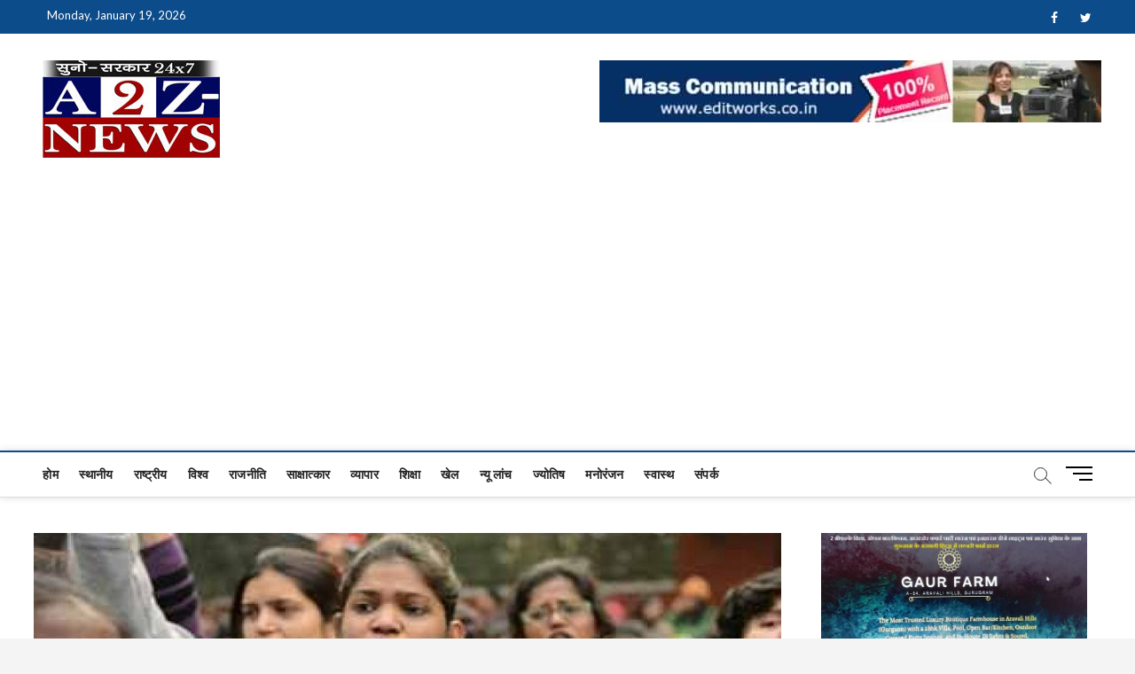

--- FILE ---
content_type: text/html; charset=UTF-8
request_url: https://a2z-news.com/hyderabad-accused-of-gang-rape-sentenced-to-death/
body_size: 17901
content:
<!DOCTYPE html>
<html lang="en-US">
<head>
<meta charset="UTF-8" />
<link rel="profile" href="http://gmpg.org/xfn/11" />
		 		 		 		 		 		 		 		 		 		 		 		 		 		 		 		 		 		 		 		 		 		 		 		 		 		 		 		 		 		 		 		 		 		 		 		 		 		 <meta name='robots' content='index, follow, max-image-preview:large, max-snippet:-1, max-video-preview:-1' />

	<!-- This site is optimized with the Yoast SEO Premium plugin v18.5 (Yoast SEO v20.6) - https://yoast.com/wordpress/plugins/seo/ -->
	<title>हैदराबादः डाक्टर से गैंग रेप के आरोपियों को सजा-ए-मौत - A2Z News</title>
	<link rel="canonical" href="https://a2z-news.com/hyderabad-accused-of-gang-rape-sentenced-to-death/" />
	<meta property="og:locale" content="en_US" />
	<meta property="og:type" content="article" />
	<meta property="og:title" content="हैदराबादः डाक्टर से गैंग रेप के आरोपियों को सजा-ए-मौत" />
	<meta property="og:description" content="&#8211; पुलिस एनकाउंटर में चारों आरोपी ढेर &#8211; पुलिस हिरासत से भाग रहे थे आरोपी टीम एटूजेड/ हैदराबाद हैदराबाद में डॉक्टर दिशा गैंगरेप के चारों&hellip;" />
	<meta property="og:url" content="https://a2z-news.com/hyderabad-accused-of-gang-rape-sentenced-to-death/" />
	<meta property="og:site_name" content="A2Z News" />
	<meta property="article:published_time" content="2019-12-06T05:07:49+00:00" />
	<meta property="article:modified_time" content="2019-12-07T14:36:45+00:00" />
	<meta property="og:image" content="https://a2z-news.com/wp-content/uploads/2019/12/Rape_protests.jpg" />
	<meta property="og:image:width" content="1000" />
	<meta property="og:image:height" content="575" />
	<meta property="og:image:type" content="image/jpeg" />
	<meta name="author" content="Team A2Z" />
	<meta name="twitter:card" content="summary_large_image" />
	<meta name="twitter:label1" content="Written by" />
	<meta name="twitter:data1" content="Team A2Z" />
	<script type="application/ld+json" class="yoast-schema-graph">{"@context":"https://schema.org","@graph":[{"@type":"Article","@id":"https://a2z-news.com/hyderabad-accused-of-gang-rape-sentenced-to-death/#article","isPartOf":{"@id":"https://a2z-news.com/hyderabad-accused-of-gang-rape-sentenced-to-death/"},"author":{"name":"Team A2Z","@id":"https://a2z-news.com/#/schema/person/6eda1437a38b8717ce9d1e27280fb2e0"},"headline":"हैदराबादः डाक्टर से गैंग रेप के आरोपियों को सजा-ए-मौत","datePublished":"2019-12-06T05:07:49+00:00","dateModified":"2019-12-07T14:36:45+00:00","mainEntityOfPage":{"@id":"https://a2z-news.com/hyderabad-accused-of-gang-rape-sentenced-to-death/"},"wordCount":15,"publisher":{"@id":"https://a2z-news.com/#organization"},"image":{"@id":"https://a2z-news.com/hyderabad-accused-of-gang-rape-sentenced-to-death/#primaryimage"},"thumbnailUrl":"https://a2z-news.com/wp-content/uploads/2019/12/Rape_protests.jpg","keywords":["- Four accused killed in police encounter-","- The accused were running away from police custody-","-Hyderabad: Accused of gang rape sentenced to death-"],"articleSection":["NATIONAL","राष्ट्रीय"],"inLanguage":"en-US"},{"@type":"WebPage","@id":"https://a2z-news.com/hyderabad-accused-of-gang-rape-sentenced-to-death/","url":"https://a2z-news.com/hyderabad-accused-of-gang-rape-sentenced-to-death/","name":"हैदराबादः डाक्टर से गैंग रेप के आरोपियों को सजा-ए-मौत - A2Z News","isPartOf":{"@id":"https://a2z-news.com/#website"},"primaryImageOfPage":{"@id":"https://a2z-news.com/hyderabad-accused-of-gang-rape-sentenced-to-death/#primaryimage"},"image":{"@id":"https://a2z-news.com/hyderabad-accused-of-gang-rape-sentenced-to-death/#primaryimage"},"thumbnailUrl":"https://a2z-news.com/wp-content/uploads/2019/12/Rape_protests.jpg","datePublished":"2019-12-06T05:07:49+00:00","dateModified":"2019-12-07T14:36:45+00:00","breadcrumb":{"@id":"https://a2z-news.com/hyderabad-accused-of-gang-rape-sentenced-to-death/#breadcrumb"},"inLanguage":"en-US","potentialAction":[{"@type":"ReadAction","target":["https://a2z-news.com/hyderabad-accused-of-gang-rape-sentenced-to-death/"]}]},{"@type":"ImageObject","inLanguage":"en-US","@id":"https://a2z-news.com/hyderabad-accused-of-gang-rape-sentenced-to-death/#primaryimage","url":"https://a2z-news.com/wp-content/uploads/2019/12/Rape_protests.jpg","contentUrl":"https://a2z-news.com/wp-content/uploads/2019/12/Rape_protests.jpg","width":1000,"height":575},{"@type":"BreadcrumbList","@id":"https://a2z-news.com/hyderabad-accused-of-gang-rape-sentenced-to-death/#breadcrumb","itemListElement":[{"@type":"ListItem","position":1,"name":"Home","item":"https://a2z-news.com/"},{"@type":"ListItem","position":2,"name":"हैदराबादः डाक्टर से गैंग रेप के आरोपियों को सजा-ए-मौत"}]},{"@type":"WebSite","@id":"https://a2z-news.com/#website","url":"https://a2z-news.com/","name":"A2Z News","description":"क्योंकि खबर एक मिशन है...","publisher":{"@id":"https://a2z-news.com/#organization"},"potentialAction":[{"@type":"SearchAction","target":{"@type":"EntryPoint","urlTemplate":"https://a2z-news.com/?s={search_term_string}"},"query-input":"required name=search_term_string"}],"inLanguage":"en-US"},{"@type":"Organization","@id":"https://a2z-news.com/#organization","name":"A2Z News","url":"https://a2z-news.com/","logo":{"@type":"ImageObject","inLanguage":"en-US","@id":"https://a2z-news.com/#/schema/logo/image/","url":"https://a2z-news.com/wp-content/uploads/2021/11/cropped-Logo-A2Z-1.jpg","contentUrl":"https://a2z-news.com/wp-content/uploads/2021/11/cropped-Logo-A2Z-1.jpg","width":200,"height":110,"caption":"A2Z News"},"image":{"@id":"https://a2z-news.com/#/schema/logo/image/"},"sameAs":["https://www.linkedin.com/in/dineshkumarcastuise/"]},{"@type":"Person","@id":"https://a2z-news.com/#/schema/person/6eda1437a38b8717ce9d1e27280fb2e0","name":"Team A2Z","image":{"@type":"ImageObject","inLanguage":"en-US","@id":"https://a2z-news.com/#/schema/person/image/","url":"https://secure.gravatar.com/avatar/242ac79f0622160c51eaaca160592f75?s=96&d=mm&r=g","contentUrl":"https://secure.gravatar.com/avatar/242ac79f0622160c51eaaca160592f75?s=96&d=mm&r=g","caption":"Team A2Z"}}]}</script>
	<!-- / Yoast SEO Premium plugin. -->


<link rel='dns-prefetch' href='//static.addtoany.com' />
<link rel='dns-prefetch' href='//fonts.googleapis.com' />
<link rel='dns-prefetch' href='//s.w.org' />
<link rel='dns-prefetch' href='//www.googletagmanager.com' />
<link rel='dns-prefetch' href='//pagead2.googlesyndication.com' />
<link rel="alternate" type="application/rss+xml" title="A2Z News &raquo; Feed" href="https://a2z-news.com/feed/" />
<script type="text/javascript">
window._wpemojiSettings = {"baseUrl":"https:\/\/s.w.org\/images\/core\/emoji\/14.0.0\/72x72\/","ext":".png","svgUrl":"https:\/\/s.w.org\/images\/core\/emoji\/14.0.0\/svg\/","svgExt":".svg","source":{"concatemoji":"https:\/\/a2z-news.com\/wp-includes\/js\/wp-emoji-release.min.js?ver=6.0"}};
/*! This file is auto-generated */
!function(e,a,t){var n,r,o,i=a.createElement("canvas"),p=i.getContext&&i.getContext("2d");function s(e,t){var a=String.fromCharCode,e=(p.clearRect(0,0,i.width,i.height),p.fillText(a.apply(this,e),0,0),i.toDataURL());return p.clearRect(0,0,i.width,i.height),p.fillText(a.apply(this,t),0,0),e===i.toDataURL()}function c(e){var t=a.createElement("script");t.src=e,t.defer=t.type="text/javascript",a.getElementsByTagName("head")[0].appendChild(t)}for(o=Array("flag","emoji"),t.supports={everything:!0,everythingExceptFlag:!0},r=0;r<o.length;r++)t.supports[o[r]]=function(e){if(!p||!p.fillText)return!1;switch(p.textBaseline="top",p.font="600 32px Arial",e){case"flag":return s([127987,65039,8205,9895,65039],[127987,65039,8203,9895,65039])?!1:!s([55356,56826,55356,56819],[55356,56826,8203,55356,56819])&&!s([55356,57332,56128,56423,56128,56418,56128,56421,56128,56430,56128,56423,56128,56447],[55356,57332,8203,56128,56423,8203,56128,56418,8203,56128,56421,8203,56128,56430,8203,56128,56423,8203,56128,56447]);case"emoji":return!s([129777,127995,8205,129778,127999],[129777,127995,8203,129778,127999])}return!1}(o[r]),t.supports.everything=t.supports.everything&&t.supports[o[r]],"flag"!==o[r]&&(t.supports.everythingExceptFlag=t.supports.everythingExceptFlag&&t.supports[o[r]]);t.supports.everythingExceptFlag=t.supports.everythingExceptFlag&&!t.supports.flag,t.DOMReady=!1,t.readyCallback=function(){t.DOMReady=!0},t.supports.everything||(n=function(){t.readyCallback()},a.addEventListener?(a.addEventListener("DOMContentLoaded",n,!1),e.addEventListener("load",n,!1)):(e.attachEvent("onload",n),a.attachEvent("onreadystatechange",function(){"complete"===a.readyState&&t.readyCallback()})),(e=t.source||{}).concatemoji?c(e.concatemoji):e.wpemoji&&e.twemoji&&(c(e.twemoji),c(e.wpemoji)))}(window,document,window._wpemojiSettings);
</script>
<style type="text/css">
img.wp-smiley,
img.emoji {
	display: inline !important;
	border: none !important;
	box-shadow: none !important;
	height: 1em !important;
	width: 1em !important;
	margin: 0 0.07em !important;
	vertical-align: -0.1em !important;
	background: none !important;
	padding: 0 !important;
}
</style>
	<link rel='stylesheet' id='litespeed-cache-dummy-css'  href='https://a2z-news.com/wp-content/plugins/litespeed-cache/assets/css/litespeed-dummy.css?ver=6.0' type='text/css' media='all' />
<link rel='stylesheet' id='wp-block-library-css'  href='https://a2z-news.com/wp-includes/css/dist/block-library/style.min.css?ver=6.0' type='text/css' media='all' />
<style id='global-styles-inline-css' type='text/css'>
body{--wp--preset--color--black: #000000;--wp--preset--color--cyan-bluish-gray: #abb8c3;--wp--preset--color--white: #ffffff;--wp--preset--color--pale-pink: #f78da7;--wp--preset--color--vivid-red: #cf2e2e;--wp--preset--color--luminous-vivid-orange: #ff6900;--wp--preset--color--luminous-vivid-amber: #fcb900;--wp--preset--color--light-green-cyan: #7bdcb5;--wp--preset--color--vivid-green-cyan: #00d084;--wp--preset--color--pale-cyan-blue: #8ed1fc;--wp--preset--color--vivid-cyan-blue: #0693e3;--wp--preset--color--vivid-purple: #9b51e0;--wp--preset--gradient--vivid-cyan-blue-to-vivid-purple: linear-gradient(135deg,rgba(6,147,227,1) 0%,rgb(155,81,224) 100%);--wp--preset--gradient--light-green-cyan-to-vivid-green-cyan: linear-gradient(135deg,rgb(122,220,180) 0%,rgb(0,208,130) 100%);--wp--preset--gradient--luminous-vivid-amber-to-luminous-vivid-orange: linear-gradient(135deg,rgba(252,185,0,1) 0%,rgba(255,105,0,1) 100%);--wp--preset--gradient--luminous-vivid-orange-to-vivid-red: linear-gradient(135deg,rgba(255,105,0,1) 0%,rgb(207,46,46) 100%);--wp--preset--gradient--very-light-gray-to-cyan-bluish-gray: linear-gradient(135deg,rgb(238,238,238) 0%,rgb(169,184,195) 100%);--wp--preset--gradient--cool-to-warm-spectrum: linear-gradient(135deg,rgb(74,234,220) 0%,rgb(151,120,209) 20%,rgb(207,42,186) 40%,rgb(238,44,130) 60%,rgb(251,105,98) 80%,rgb(254,248,76) 100%);--wp--preset--gradient--blush-light-purple: linear-gradient(135deg,rgb(255,206,236) 0%,rgb(152,150,240) 100%);--wp--preset--gradient--blush-bordeaux: linear-gradient(135deg,rgb(254,205,165) 0%,rgb(254,45,45) 50%,rgb(107,0,62) 100%);--wp--preset--gradient--luminous-dusk: linear-gradient(135deg,rgb(255,203,112) 0%,rgb(199,81,192) 50%,rgb(65,88,208) 100%);--wp--preset--gradient--pale-ocean: linear-gradient(135deg,rgb(255,245,203) 0%,rgb(182,227,212) 50%,rgb(51,167,181) 100%);--wp--preset--gradient--electric-grass: linear-gradient(135deg,rgb(202,248,128) 0%,rgb(113,206,126) 100%);--wp--preset--gradient--midnight: linear-gradient(135deg,rgb(2,3,129) 0%,rgb(40,116,252) 100%);--wp--preset--duotone--dark-grayscale: url('#wp-duotone-dark-grayscale');--wp--preset--duotone--grayscale: url('#wp-duotone-grayscale');--wp--preset--duotone--purple-yellow: url('#wp-duotone-purple-yellow');--wp--preset--duotone--blue-red: url('#wp-duotone-blue-red');--wp--preset--duotone--midnight: url('#wp-duotone-midnight');--wp--preset--duotone--magenta-yellow: url('#wp-duotone-magenta-yellow');--wp--preset--duotone--purple-green: url('#wp-duotone-purple-green');--wp--preset--duotone--blue-orange: url('#wp-duotone-blue-orange');--wp--preset--font-size--small: 13px;--wp--preset--font-size--medium: 20px;--wp--preset--font-size--large: 36px;--wp--preset--font-size--x-large: 42px;}.has-black-color{color: var(--wp--preset--color--black) !important;}.has-cyan-bluish-gray-color{color: var(--wp--preset--color--cyan-bluish-gray) !important;}.has-white-color{color: var(--wp--preset--color--white) !important;}.has-pale-pink-color{color: var(--wp--preset--color--pale-pink) !important;}.has-vivid-red-color{color: var(--wp--preset--color--vivid-red) !important;}.has-luminous-vivid-orange-color{color: var(--wp--preset--color--luminous-vivid-orange) !important;}.has-luminous-vivid-amber-color{color: var(--wp--preset--color--luminous-vivid-amber) !important;}.has-light-green-cyan-color{color: var(--wp--preset--color--light-green-cyan) !important;}.has-vivid-green-cyan-color{color: var(--wp--preset--color--vivid-green-cyan) !important;}.has-pale-cyan-blue-color{color: var(--wp--preset--color--pale-cyan-blue) !important;}.has-vivid-cyan-blue-color{color: var(--wp--preset--color--vivid-cyan-blue) !important;}.has-vivid-purple-color{color: var(--wp--preset--color--vivid-purple) !important;}.has-black-background-color{background-color: var(--wp--preset--color--black) !important;}.has-cyan-bluish-gray-background-color{background-color: var(--wp--preset--color--cyan-bluish-gray) !important;}.has-white-background-color{background-color: var(--wp--preset--color--white) !important;}.has-pale-pink-background-color{background-color: var(--wp--preset--color--pale-pink) !important;}.has-vivid-red-background-color{background-color: var(--wp--preset--color--vivid-red) !important;}.has-luminous-vivid-orange-background-color{background-color: var(--wp--preset--color--luminous-vivid-orange) !important;}.has-luminous-vivid-amber-background-color{background-color: var(--wp--preset--color--luminous-vivid-amber) !important;}.has-light-green-cyan-background-color{background-color: var(--wp--preset--color--light-green-cyan) !important;}.has-vivid-green-cyan-background-color{background-color: var(--wp--preset--color--vivid-green-cyan) !important;}.has-pale-cyan-blue-background-color{background-color: var(--wp--preset--color--pale-cyan-blue) !important;}.has-vivid-cyan-blue-background-color{background-color: var(--wp--preset--color--vivid-cyan-blue) !important;}.has-vivid-purple-background-color{background-color: var(--wp--preset--color--vivid-purple) !important;}.has-black-border-color{border-color: var(--wp--preset--color--black) !important;}.has-cyan-bluish-gray-border-color{border-color: var(--wp--preset--color--cyan-bluish-gray) !important;}.has-white-border-color{border-color: var(--wp--preset--color--white) !important;}.has-pale-pink-border-color{border-color: var(--wp--preset--color--pale-pink) !important;}.has-vivid-red-border-color{border-color: var(--wp--preset--color--vivid-red) !important;}.has-luminous-vivid-orange-border-color{border-color: var(--wp--preset--color--luminous-vivid-orange) !important;}.has-luminous-vivid-amber-border-color{border-color: var(--wp--preset--color--luminous-vivid-amber) !important;}.has-light-green-cyan-border-color{border-color: var(--wp--preset--color--light-green-cyan) !important;}.has-vivid-green-cyan-border-color{border-color: var(--wp--preset--color--vivid-green-cyan) !important;}.has-pale-cyan-blue-border-color{border-color: var(--wp--preset--color--pale-cyan-blue) !important;}.has-vivid-cyan-blue-border-color{border-color: var(--wp--preset--color--vivid-cyan-blue) !important;}.has-vivid-purple-border-color{border-color: var(--wp--preset--color--vivid-purple) !important;}.has-vivid-cyan-blue-to-vivid-purple-gradient-background{background: var(--wp--preset--gradient--vivid-cyan-blue-to-vivid-purple) !important;}.has-light-green-cyan-to-vivid-green-cyan-gradient-background{background: var(--wp--preset--gradient--light-green-cyan-to-vivid-green-cyan) !important;}.has-luminous-vivid-amber-to-luminous-vivid-orange-gradient-background{background: var(--wp--preset--gradient--luminous-vivid-amber-to-luminous-vivid-orange) !important;}.has-luminous-vivid-orange-to-vivid-red-gradient-background{background: var(--wp--preset--gradient--luminous-vivid-orange-to-vivid-red) !important;}.has-very-light-gray-to-cyan-bluish-gray-gradient-background{background: var(--wp--preset--gradient--very-light-gray-to-cyan-bluish-gray) !important;}.has-cool-to-warm-spectrum-gradient-background{background: var(--wp--preset--gradient--cool-to-warm-spectrum) !important;}.has-blush-light-purple-gradient-background{background: var(--wp--preset--gradient--blush-light-purple) !important;}.has-blush-bordeaux-gradient-background{background: var(--wp--preset--gradient--blush-bordeaux) !important;}.has-luminous-dusk-gradient-background{background: var(--wp--preset--gradient--luminous-dusk) !important;}.has-pale-ocean-gradient-background{background: var(--wp--preset--gradient--pale-ocean) !important;}.has-electric-grass-gradient-background{background: var(--wp--preset--gradient--electric-grass) !important;}.has-midnight-gradient-background{background: var(--wp--preset--gradient--midnight) !important;}.has-small-font-size{font-size: var(--wp--preset--font-size--small) !important;}.has-medium-font-size{font-size: var(--wp--preset--font-size--medium) !important;}.has-large-font-size{font-size: var(--wp--preset--font-size--large) !important;}.has-x-large-font-size{font-size: var(--wp--preset--font-size--x-large) !important;}
</style>
<link rel='stylesheet' id='magbook-style-css'  href='https://a2z-news.com/wp-content/themes/magbook/style.css?ver=6.0' type='text/css' media='all' />
<style id='magbook-style-inline-css' type='text/css'>
/* Hide Category */
			.entry-meta .cats-links,
			.box-layout-1 .cat-box-primary .cat-box-text .cats-links,
			.widget-cat-box-2 .post:nth-child(2) .cats-links,
			.main-slider .no-slider .slides li:first-child .slider-text-content .cats-links {
				display: none;
				visibility: hidden;
			}/* Hide Date */
			.entry-meta .posted-on,
			.mb-entry-meta .posted-on {
				display: none;
				visibility: hidden;
			}/* Hide Comments */
			.entry-meta .comments,
			.mb-entry-meta .comments {
				display: none;
				visibility: hidden;
			}
		#site-branding #site-title, #site-branding #site-description{
			clip: rect(1px, 1px, 1px, 1px);
			position: absolute;
		}
</style>
<link rel='stylesheet' id='font-awesome-css'  href='https://a2z-news.com/wp-content/themes/magbook/assets/font-awesome/css/font-awesome.min.css?ver=6.0' type='text/css' media='all' />
<link rel='stylesheet' id='magbook-responsive-css'  href='https://a2z-news.com/wp-content/themes/magbook/css/responsive.css?ver=6.0' type='text/css' media='all' />
<link rel='stylesheet' id='magbook-google-fonts-css'  href='//fonts.googleapis.com/css?family=Open+Sans%7CLato%3A300%2C400%2C400i%2C500%2C600%2C700&#038;ver=6.0' type='text/css' media='all' />
<link rel='stylesheet' id='addtoany-css'  href='https://a2z-news.com/wp-content/plugins/add-to-any/addtoany.min.css?ver=1.16' type='text/css' media='all' />
<script type='text/javascript' id='addtoany-core-js-before'>
window.a2a_config=window.a2a_config||{};a2a_config.callbacks=[];a2a_config.overlays=[];a2a_config.templates={};
</script>
<script type='text/javascript' defer src='https://static.addtoany.com/menu/page.js' id='addtoany-core-js'></script>
<script type='text/javascript' src='https://a2z-news.com/wp-includes/js/jquery/jquery.min.js?ver=3.6.0' id='jquery-core-js'></script>
<script type='text/javascript' src='https://a2z-news.com/wp-includes/js/jquery/jquery-migrate.min.js?ver=3.3.2' id='jquery-migrate-js'></script>
<script type='text/javascript' defer src='https://a2z-news.com/wp-content/plugins/add-to-any/addtoany.min.js?ver=1.1' id='addtoany-jquery-js'></script>
<!--[if lt IE 9]>
<script type='text/javascript' src='https://a2z-news.com/wp-content/themes/magbook/js/html5.js?ver=3.7.3' id='html5-js'></script>
<![endif]-->
<link rel="https://api.w.org/" href="https://a2z-news.com/wp-json/" /><link rel="alternate" type="application/json" href="https://a2z-news.com/wp-json/wp/v2/posts/3232" /><link rel="EditURI" type="application/rsd+xml" title="RSD" href="https://a2z-news.com/xmlrpc.php?rsd" />
<link rel="wlwmanifest" type="application/wlwmanifest+xml" href="https://a2z-news.com/wp-includes/wlwmanifest.xml" /> 
<meta name="generator" content="WordPress 6.0" />
<link rel='shortlink' href='https://a2z-news.com/?p=3232' />
<link rel="alternate" type="application/json+oembed" href="https://a2z-news.com/wp-json/oembed/1.0/embed?url=https%3A%2F%2Fa2z-news.com%2Fhyderabad-accused-of-gang-rape-sentenced-to-death%2F" />
<link rel="alternate" type="text/xml+oembed" href="https://a2z-news.com/wp-json/oembed/1.0/embed?url=https%3A%2F%2Fa2z-news.com%2Fhyderabad-accused-of-gang-rape-sentenced-to-death%2F&#038;format=xml" />
<meta name="generator" content="Site Kit by Google 1.170.0" />		<script>
			document.documentElement.className = document.documentElement.className.replace('no-js', 'js');
		</script>
				<style>
			.no-js img.lazyload {
				display: none;
			}

			figure.wp-block-image img.lazyloading {
				min-width: 150px;
			}

						.lazyload, .lazyloading {
				opacity: 0;
			}

			.lazyloaded {
				opacity: 1;
				transition: opacity 400ms;
				transition-delay: 0ms;
			}

					</style>
			<meta name="viewport" content="width=device-width" />
	
<!-- Google AdSense meta tags added by Site Kit -->
<meta name="google-adsense-platform-account" content="ca-host-pub-2644536267352236">
<meta name="google-adsense-platform-domain" content="sitekit.withgoogle.com">
<!-- End Google AdSense meta tags added by Site Kit -->

<!-- Google AdSense snippet added by Site Kit -->
<script async="async" src="https://pagead2.googlesyndication.com/pagead/js/adsbygoogle.js?client=ca-pub-5499115912688931&amp;host=ca-host-pub-2644536267352236" crossorigin="anonymous" type="text/javascript"></script>

<!-- End Google AdSense snippet added by Site Kit -->
<link rel="icon" href="https://a2z-news.com/wp-content/uploads/2022/12/cropped-A2Z-NEWS-fev-32x32.png" sizes="32x32" />
<link rel="icon" href="https://a2z-news.com/wp-content/uploads/2022/12/cropped-A2Z-NEWS-fev-192x192.png" sizes="192x192" />
<link rel="apple-touch-icon" href="https://a2z-news.com/wp-content/uploads/2022/12/cropped-A2Z-NEWS-fev-180x180.png" />
<meta name="msapplication-TileImage" content="https://a2z-news.com/wp-content/uploads/2022/12/cropped-A2Z-NEWS-fev-270x270.png" />
</head>
<body class="post-template-default single single-post postid-3232 single-format-standard wp-custom-logo wp-embed-responsive  small-sld">
	<svg xmlns="http://www.w3.org/2000/svg" viewBox="0 0 0 0" width="0" height="0" focusable="false" role="none" style="visibility: hidden; position: absolute; left: -9999px; overflow: hidden;" ><defs><filter id="wp-duotone-dark-grayscale"><feColorMatrix color-interpolation-filters="sRGB" type="matrix" values=" .299 .587 .114 0 0 .299 .587 .114 0 0 .299 .587 .114 0 0 .299 .587 .114 0 0 " /><feComponentTransfer color-interpolation-filters="sRGB" ><feFuncR type="table" tableValues="0 0.49803921568627" /><feFuncG type="table" tableValues="0 0.49803921568627" /><feFuncB type="table" tableValues="0 0.49803921568627" /><feFuncA type="table" tableValues="1 1" /></feComponentTransfer><feComposite in2="SourceGraphic" operator="in" /></filter></defs></svg><svg xmlns="http://www.w3.org/2000/svg" viewBox="0 0 0 0" width="0" height="0" focusable="false" role="none" style="visibility: hidden; position: absolute; left: -9999px; overflow: hidden;" ><defs><filter id="wp-duotone-grayscale"><feColorMatrix color-interpolation-filters="sRGB" type="matrix" values=" .299 .587 .114 0 0 .299 .587 .114 0 0 .299 .587 .114 0 0 .299 .587 .114 0 0 " /><feComponentTransfer color-interpolation-filters="sRGB" ><feFuncR type="table" tableValues="0 1" /><feFuncG type="table" tableValues="0 1" /><feFuncB type="table" tableValues="0 1" /><feFuncA type="table" tableValues="1 1" /></feComponentTransfer><feComposite in2="SourceGraphic" operator="in" /></filter></defs></svg><svg xmlns="http://www.w3.org/2000/svg" viewBox="0 0 0 0" width="0" height="0" focusable="false" role="none" style="visibility: hidden; position: absolute; left: -9999px; overflow: hidden;" ><defs><filter id="wp-duotone-purple-yellow"><feColorMatrix color-interpolation-filters="sRGB" type="matrix" values=" .299 .587 .114 0 0 .299 .587 .114 0 0 .299 .587 .114 0 0 .299 .587 .114 0 0 " /><feComponentTransfer color-interpolation-filters="sRGB" ><feFuncR type="table" tableValues="0.54901960784314 0.98823529411765" /><feFuncG type="table" tableValues="0 1" /><feFuncB type="table" tableValues="0.71764705882353 0.25490196078431" /><feFuncA type="table" tableValues="1 1" /></feComponentTransfer><feComposite in2="SourceGraphic" operator="in" /></filter></defs></svg><svg xmlns="http://www.w3.org/2000/svg" viewBox="0 0 0 0" width="0" height="0" focusable="false" role="none" style="visibility: hidden; position: absolute; left: -9999px; overflow: hidden;" ><defs><filter id="wp-duotone-blue-red"><feColorMatrix color-interpolation-filters="sRGB" type="matrix" values=" .299 .587 .114 0 0 .299 .587 .114 0 0 .299 .587 .114 0 0 .299 .587 .114 0 0 " /><feComponentTransfer color-interpolation-filters="sRGB" ><feFuncR type="table" tableValues="0 1" /><feFuncG type="table" tableValues="0 0.27843137254902" /><feFuncB type="table" tableValues="0.5921568627451 0.27843137254902" /><feFuncA type="table" tableValues="1 1" /></feComponentTransfer><feComposite in2="SourceGraphic" operator="in" /></filter></defs></svg><svg xmlns="http://www.w3.org/2000/svg" viewBox="0 0 0 0" width="0" height="0" focusable="false" role="none" style="visibility: hidden; position: absolute; left: -9999px; overflow: hidden;" ><defs><filter id="wp-duotone-midnight"><feColorMatrix color-interpolation-filters="sRGB" type="matrix" values=" .299 .587 .114 0 0 .299 .587 .114 0 0 .299 .587 .114 0 0 .299 .587 .114 0 0 " /><feComponentTransfer color-interpolation-filters="sRGB" ><feFuncR type="table" tableValues="0 0" /><feFuncG type="table" tableValues="0 0.64705882352941" /><feFuncB type="table" tableValues="0 1" /><feFuncA type="table" tableValues="1 1" /></feComponentTransfer><feComposite in2="SourceGraphic" operator="in" /></filter></defs></svg><svg xmlns="http://www.w3.org/2000/svg" viewBox="0 0 0 0" width="0" height="0" focusable="false" role="none" style="visibility: hidden; position: absolute; left: -9999px; overflow: hidden;" ><defs><filter id="wp-duotone-magenta-yellow"><feColorMatrix color-interpolation-filters="sRGB" type="matrix" values=" .299 .587 .114 0 0 .299 .587 .114 0 0 .299 .587 .114 0 0 .299 .587 .114 0 0 " /><feComponentTransfer color-interpolation-filters="sRGB" ><feFuncR type="table" tableValues="0.78039215686275 1" /><feFuncG type="table" tableValues="0 0.94901960784314" /><feFuncB type="table" tableValues="0.35294117647059 0.47058823529412" /><feFuncA type="table" tableValues="1 1" /></feComponentTransfer><feComposite in2="SourceGraphic" operator="in" /></filter></defs></svg><svg xmlns="http://www.w3.org/2000/svg" viewBox="0 0 0 0" width="0" height="0" focusable="false" role="none" style="visibility: hidden; position: absolute; left: -9999px; overflow: hidden;" ><defs><filter id="wp-duotone-purple-green"><feColorMatrix color-interpolation-filters="sRGB" type="matrix" values=" .299 .587 .114 0 0 .299 .587 .114 0 0 .299 .587 .114 0 0 .299 .587 .114 0 0 " /><feComponentTransfer color-interpolation-filters="sRGB" ><feFuncR type="table" tableValues="0.65098039215686 0.40392156862745" /><feFuncG type="table" tableValues="0 1" /><feFuncB type="table" tableValues="0.44705882352941 0.4" /><feFuncA type="table" tableValues="1 1" /></feComponentTransfer><feComposite in2="SourceGraphic" operator="in" /></filter></defs></svg><svg xmlns="http://www.w3.org/2000/svg" viewBox="0 0 0 0" width="0" height="0" focusable="false" role="none" style="visibility: hidden; position: absolute; left: -9999px; overflow: hidden;" ><defs><filter id="wp-duotone-blue-orange"><feColorMatrix color-interpolation-filters="sRGB" type="matrix" values=" .299 .587 .114 0 0 .299 .587 .114 0 0 .299 .587 .114 0 0 .299 .587 .114 0 0 " /><feComponentTransfer color-interpolation-filters="sRGB" ><feFuncR type="table" tableValues="0.098039215686275 1" /><feFuncG type="table" tableValues="0 0.66274509803922" /><feFuncB type="table" tableValues="0.84705882352941 0.41960784313725" /><feFuncA type="table" tableValues="1 1" /></feComponentTransfer><feComposite in2="SourceGraphic" operator="in" /></filter></defs></svg><div id="page" class="site">
	<a class="skip-link screen-reader-text" href="#site-content-contain">Skip to content</a>
	<!-- Masthead ============================================= -->
	<header id="masthead" class="site-header" role="banner">
		<div class="header-wrap">
						<!-- Top Header============================================= -->
			<div class="top-header">

									<div class="top-bar">
						<div class="wrap">
															<div class="top-bar-date">
									<span>Monday, January 19, 2026</span>
								</div>
							<div class="header-social-block">	<div class="social-links clearfix">
	<ul><li id="menu-item-478" class="menu-item menu-item-type-custom menu-item-object-custom menu-item-478"><a href="https://www.facebook.com/"><span class="screen-reader-text">#</span></a></li>
<li id="menu-item-481" class="menu-item menu-item-type-custom menu-item-object-custom menu-item-481"><a href="http://www.twitter.com"><span class="screen-reader-text">#</span></a></li>
</ul>	</div><!-- end .social-links -->
	</div><!-- end .header-social-block -->
						</div> <!-- end .wrap -->
					</div> <!-- end .top-bar -->
				
				<!-- Main Header============================================= -->
				<div class="logo-bar"> <div class="wrap"> <div id="site-branding"><a href="https://a2z-news.com/" class="custom-logo-link" rel="home"><img width="200" height="110" data-src="https://a2z-news.com/wp-content/uploads/2019/10/cropped-Logo-A2Z.jpg" class="custom-logo lazyload" alt="A2Z News" src="[data-uri]" style="--smush-placeholder-width: 200px; --smush-placeholder-aspect-ratio: 200/110;" /><noscript><img width="200" height="110" data-src="https://a2z-news.com/wp-content/uploads/2019/10/cropped-Logo-A2Z.jpg" class="custom-logo lazyload" alt="A2Z News" src="[data-uri]" style="--smush-placeholder-width: 200px; --smush-placeholder-aspect-ratio: 200/110;" /><noscript><img width="200" height="110" data-src="https://a2z-news.com/wp-content/uploads/2019/10/cropped-Logo-A2Z.jpg" class="custom-logo lazyload" alt="A2Z News" src="[data-uri]" style="--smush-placeholder-width: 200px; --smush-placeholder-aspect-ratio: 200/110;" /><noscript><img width="200" height="110" src="https://a2z-news.com/wp-content/uploads/2019/10/cropped-Logo-A2Z.jpg" class="custom-logo" alt="A2Z News" /></noscript></noscript></noscript></a><div id="site-detail"> <h2 id="site-title"> 				<a href="https://a2z-news.com/" title="A2Z News" rel="home"> A2Z News </a>
				 </h2> <!-- end .site-title --> 					<div id="site-description"> क्योंकि खबर एक मिशन है&#8230; </div> <!-- end #site-description -->
						
		</div></div>				<div class="advertisement-box">
					<div class="advertisement-wrap" id="media_image-3"><a href="http://www.editworks.co.in/"><img width="566" height="70" data-src="https://a2z-news.com/wp-content/uploads/2018/10/editworks-banner.jpg" class="image wp-image-374  attachment-full size-full lazyload" alt="" loading="lazy" style="--smush-placeholder-width: 566px; --smush-placeholder-aspect-ratio: 566/70;max-width: 100%; height: auto;" src="[data-uri]" /><noscript><img width="566" height="70" src="https://a2z-news.com/wp-content/uploads/2018/10/editworks-banner.jpg" class="image wp-image-374  attachment-full size-full" alt="" loading="lazy" style="max-width: 100%; height: auto;" /></noscript></a></div>				</div> <!-- end .advertisement-box -->
					</div><!-- end .wrap -->
	</div><!-- end .logo-bar -->


				<div id="sticky-header" class="clearfix">
					<div class="wrap">
						<div class="main-header clearfix">

							<!-- Main Nav ============================================= -->
									<div id="site-branding">
			<a href="https://a2z-news.com/" class="custom-logo-link" rel="home"><img width="200" height="110" data-src="https://a2z-news.com/wp-content/uploads/2019/10/cropped-Logo-A2Z.jpg" class="custom-logo lazyload" alt="A2Z News" src="[data-uri]" style="--smush-placeholder-width: 200px; --smush-placeholder-aspect-ratio: 200/110;" /><noscript><img width="200" height="110" data-src="https://a2z-news.com/wp-content/uploads/2019/10/cropped-Logo-A2Z.jpg" class="custom-logo lazyload" alt="A2Z News" src="[data-uri]" style="--smush-placeholder-width: 200px; --smush-placeholder-aspect-ratio: 200/110;" /><noscript><img width="200" height="110" data-src="https://a2z-news.com/wp-content/uploads/2019/10/cropped-Logo-A2Z.jpg" class="custom-logo lazyload" alt="A2Z News" src="[data-uri]" style="--smush-placeholder-width: 200px; --smush-placeholder-aspect-ratio: 200/110;" /><noscript><img width="200" height="110" src="https://a2z-news.com/wp-content/uploads/2019/10/cropped-Logo-A2Z.jpg" class="custom-logo" alt="A2Z News" /></noscript></noscript></noscript></a>		</div> <!-- end #site-branding -->
									<nav id="site-navigation" class="main-navigation clearfix" role="navigation" aria-label="Main Menu">
																
									<button class="menu-toggle" type="button" aria-controls="primary-menu" aria-expanded="false">
										<span class="line-bar"></span>
									</button><!-- end .menu-toggle -->
									<ul id="primary-menu" class="menu nav-menu"><li id="menu-item-283" class="menu-item menu-item-type-post_type menu-item-object-page menu-item-home menu-item-283"><a href="https://a2z-news.com/home/">होम</a></li>
<li id="menu-item-358" class="menu-item menu-item-type-taxonomy menu-item-object-category menu-item-358 cl-33"><a href="https://a2z-news.com/category/%e0%a4%b8%e0%a5%8d%e0%a4%a5%e0%a4%be%e0%a4%a8%e0%a5%80%e0%a4%af/">स्थानीय</a></li>
<li id="menu-item-353" class="menu-item menu-item-type-taxonomy menu-item-object-category current-post-ancestor current-menu-parent current-post-parent menu-item-353 cl-32"><a href="https://a2z-news.com/category/%e0%a4%b0%e0%a4%be%e0%a4%b7%e0%a5%8d%e0%a4%9f%e0%a5%8d%e0%a4%b0%e0%a5%80%e0%a4%af/">राष्ट्रीय</a></li>
<li id="menu-item-354" class="menu-item menu-item-type-taxonomy menu-item-object-category menu-item-354 cl-38"><a href="https://a2z-news.com/category/%e0%a4%b5%e0%a4%bf%e0%a4%b6%e0%a5%8d%e0%a4%b5/">विश्व</a></li>
<li id="menu-item-352" class="menu-item menu-item-type-taxonomy menu-item-object-category menu-item-352 cl-31"><a href="https://a2z-news.com/category/%e0%a4%b0%e0%a4%be%e0%a4%9c%e0%a4%a8%e0%a5%80%e0%a4%a4%e0%a4%bf/">राजनीति</a></li>
<li id="menu-item-357" class="menu-item menu-item-type-taxonomy menu-item-object-category menu-item-357 cl-41"><a href="https://a2z-news.com/category/%e0%a4%b8%e0%a4%be%e0%a4%95%e0%a5%8d%e0%a4%b7%e0%a4%be%e0%a4%a4%e0%a5%8d%e0%a4%95%e0%a4%be%e0%a4%b0/">साक्षात्कार</a></li>
<li id="menu-item-355" class="menu-item menu-item-type-taxonomy menu-item-object-category menu-item-355 cl-39"><a href="https://a2z-news.com/category/%e0%a4%b5%e0%a5%8d%e0%a4%af%e0%a4%be%e0%a4%aa%e0%a4%be%e0%a4%b0/">व्यापार</a></li>
<li id="menu-item-356" class="menu-item menu-item-type-taxonomy menu-item-object-category menu-item-356 cl-40"><a href="https://a2z-news.com/category/%e0%a4%b6%e0%a4%bf%e0%a4%95%e0%a5%8d%e0%a4%b7%e0%a4%be/">शिक्षा</a></li>
<li id="menu-item-348" class="menu-item menu-item-type-taxonomy menu-item-object-category menu-item-348 cl-34"><a href="https://a2z-news.com/category/%e0%a4%96%e0%a5%87%e0%a4%b2/">खेल</a></li>
<li id="menu-item-350" class="menu-item menu-item-type-taxonomy menu-item-object-category menu-item-350 cl-36"><a href="https://a2z-news.com/category/%e0%a4%a8%e0%a5%8d%e0%a4%af%e0%a5%82-%e0%a4%b2%e0%a4%be%e0%a4%82%e0%a4%9a/">न्यू लांच</a></li>
<li id="menu-item-349" class="menu-item menu-item-type-taxonomy menu-item-object-category menu-item-349 cl-35"><a href="https://a2z-news.com/category/%e0%a4%9c%e0%a5%8d%e0%a4%af%e0%a5%8b%e0%a4%a4%e0%a4%bf%e0%a4%b7/">ज्योतिष</a></li>
<li id="menu-item-351" class="menu-item menu-item-type-taxonomy menu-item-object-category menu-item-351 cl-37"><a href="https://a2z-news.com/category/%e0%a4%ae%e0%a4%a8%e0%a5%8b%e0%a4%b0%e0%a4%82%e0%a4%9c%e0%a4%a8/">मनोरंजन</a></li>
<li id="menu-item-359" class="menu-item menu-item-type-taxonomy menu-item-object-category menu-item-359 cl-42"><a href="https://a2z-news.com/category/%e0%a4%b8%e0%a5%8d%e0%a4%b5%e0%a4%be%e0%a4%b8%e0%a5%8d%e0%a4%a5/">स्वास्थ</a></li>
<li id="menu-item-1119" class="menu-item menu-item-type-post_type menu-item-object-page menu-item-1119"><a href="https://a2z-news.com/contact-us/">संपर्क</a></li>
</ul>								</nav> <!-- end #site-navigation -->
															<button id="search-toggle" type="button" class="header-search" type="button"></button>
								<div id="search-box" class="clearfix">
									<form class="search-form" action="https://a2z-news.com/" method="get">
			<label class="screen-reader-text">Search &hellip;</label>
		<input type="search" name="s" class="search-field" placeholder="Search &hellip;" autocomplete="off" />
		<button type="submit" class="search-submit"><i class="fa fa-search"></i></button>
</form> <!-- end .search-form -->								</div>  <!-- end #search-box -->
																<button class="show-menu-toggle" type="button">			
										<span class="sn-text">Menu Button</span>
										<span class="bars"></span>
								  	</button>
						  	
						</div><!-- end .main-header -->
					</div> <!-- end .wrap -->
				</div><!-- end #sticky-header -->

							</div><!-- end .top-header -->
								<aside class="side-menu-wrap" role="complementary" aria-label="Side Sidebar">
						<div class="side-menu">
					  		<button class="hide-menu-toggle" type="button">		
								<span class="bars"></span>
						  	</button>

									<div id="site-branding">
			<a href="https://a2z-news.com/" class="custom-logo-link" rel="home"><img width="200" height="110" data-src="https://a2z-news.com/wp-content/uploads/2019/10/cropped-Logo-A2Z.jpg" class="custom-logo lazyload" alt="A2Z News" src="[data-uri]" style="--smush-placeholder-width: 200px; --smush-placeholder-aspect-ratio: 200/110;" /><noscript><img width="200" height="110" data-src="https://a2z-news.com/wp-content/uploads/2019/10/cropped-Logo-A2Z.jpg" class="custom-logo lazyload" alt="A2Z News" src="[data-uri]" style="--smush-placeholder-width: 200px; --smush-placeholder-aspect-ratio: 200/110;" /><noscript><img width="200" height="110" data-src="https://a2z-news.com/wp-content/uploads/2019/10/cropped-Logo-A2Z.jpg" class="custom-logo lazyload" alt="A2Z News" src="[data-uri]" style="--smush-placeholder-width: 200px; --smush-placeholder-aspect-ratio: 200/110;" /><noscript><img width="200" height="110" src="https://a2z-news.com/wp-content/uploads/2019/10/cropped-Logo-A2Z.jpg" class="custom-logo" alt="A2Z News" /></noscript></noscript></noscript></a>		</div> <!-- end #site-branding -->
		<div class="social-links clearfix">
	<ul><li class="menu-item menu-item-type-custom menu-item-object-custom menu-item-478"><a href="https://www.facebook.com/"><span class="screen-reader-text">#</span></a></li>
<li class="menu-item menu-item-type-custom menu-item-object-custom menu-item-481"><a href="http://www.twitter.com"><span class="screen-reader-text">#</span></a></li>
</ul>	</div><!-- end .social-links -->
	<div class="side-widget-tray"><section id="block-8" class="widget widget_block widget_media_image">
<figure class="wp-block-image size-full"><img data-src="https://a2z-news.com/wp-content/uploads/2023/11/PSK_page-0001-1.jpg" alt="" class="wp-image-15170 lazyload" src="[data-uri]" /><noscript><img src="https://a2z-news.com/wp-content/uploads/2023/11/PSK_page-0001-1.jpg" alt="" class="wp-image-15170"/></noscript></figure>
</section></div> <!-- end .side-widget-tray -->						</div><!-- end .side-menu -->
					</aside><!-- end .side-menu-wrap -->
						</div><!-- end .header-wrap -->

		<!-- Breaking News ============================================= -->
		
		<!-- Main Slider ============================================= -->
			</header> <!-- end #masthead -->

	<!-- Main Page Start ============================================= -->
	<div id="site-content-contain" class="site-content-contain">
		<div id="content" class="site-content">
				<div class="wrap">
	<div id="primary" class="content-area">
		<main id="main" class="site-main" role="main">
							<article id="post-3232" class="post-3232 post type-post status-publish format-standard has-post-thumbnail hentry category-national category-32 tag-four-accused-killed-in-police-encounter tag-the-accused-were-running-away-from-police-custody tag-hyderabad-accused-of-gang-rape-sentenced-to-death">
											<div class="post-image-content">
							<figure class="post-featured-image">
								<img width="1000" height="575" data-src="https://a2z-news.com/wp-content/uploads/2019/12/Rape_protests.jpg" class="attachment-post-thumbnail size-post-thumbnail wp-post-image lazyload" alt="" data-srcset="https://a2z-news.com/wp-content/uploads/2019/12/Rape_protests.jpg 1000w, https://a2z-news.com/wp-content/uploads/2019/12/Rape_protests-635x365.jpg 635w, https://a2z-news.com/wp-content/uploads/2019/12/Rape_protests-768x442.jpg 768w, https://a2z-news.com/wp-content/uploads/2019/12/Rape_protests-840x483.jpg 840w" data-sizes="(max-width: 1000px) 100vw, 1000px" src="[data-uri]" style="--smush-placeholder-width: 1000px; --smush-placeholder-aspect-ratio: 1000/575;" /><noscript><img width="1000" height="575" src="https://a2z-news.com/wp-content/uploads/2019/12/Rape_protests.jpg" class="attachment-post-thumbnail size-post-thumbnail wp-post-image" alt="" srcset="https://a2z-news.com/wp-content/uploads/2019/12/Rape_protests.jpg 1000w, https://a2z-news.com/wp-content/uploads/2019/12/Rape_protests-635x365.jpg 635w, https://a2z-news.com/wp-content/uploads/2019/12/Rape_protests-768x442.jpg 768w, https://a2z-news.com/wp-content/uploads/2019/12/Rape_protests-840x483.jpg 840w" sizes="(max-width: 1000px) 100vw, 1000px" /></noscript>							</figure>
						</div><!-- end.post-image-content -->
										<header class="entry-header">
													<div class="entry-meta">
									<span class="cats-links">
								<a class="cl-25" href="https://a2z-news.com/category/national/">NATIONAL</a>
									<a class="cl-32" href="https://a2z-news.com/category/%e0%a4%b0%e0%a4%be%e0%a4%b7%e0%a5%8d%e0%a4%9f%e0%a5%8d%e0%a4%b0%e0%a5%80%e0%a4%af/">राष्ट्रीय</a>
				</span><!-- end .cat-links -->
							</div>
														<h1 class="entry-title">हैदराबादः डाक्टर से गैंग रेप के आरोपियों को सजा-ए-मौत</h1> <!-- end.entry-title -->
							<div class="entry-meta"><span class="author vcard"><a href="https://a2z-news.com/author/hirendra/" title="हैदराबादः डाक्टर से गैंग रेप के आरोपियों को सजा-ए-मौत"><i class="fa fa-user-o"></i> Team A2Z</a></span><span class="posted-on"><a href="https://a2z-news.com/hyderabad-accused-of-gang-rape-sentenced-to-death/" title="6th December 2019"><i class="fa fa-calendar-o"></i> 6th December 2019</a></span>									<span class="tag-links">
										<a href="https://a2z-news.com/tag/four-accused-killed-in-police-encounter/" rel="tag">- Four accused killed in police encounter-</a><a href="https://a2z-news.com/tag/the-accused-were-running-away-from-police-custody/" rel="tag">- The accused were running away from police custody-</a><a href="https://a2z-news.com/tag/hyderabad-accused-of-gang-rape-sentenced-to-death/" rel="tag">-Hyderabad: Accused of gang rape sentenced to death-</a>									</span> <!-- end .tag-links -->
								</div> <!-- end .entry-meta -->					</header> <!-- end .entry-header -->
					<div class="entry-content">
							<h6><span style="color: #800000;">&#8211; पुलिस एनकाउंटर में चारों आरोपी ढेर</span><br />
<span style="color: #800000;">&#8211; पुलिस हिरासत से भाग रहे थे आरोपी</span></h6>
<p><iframe loading="lazy" width="790" height="444" data-src="https://www.youtube.com/embed/7ewGUBq2a3s?feature=oembed" frameborder="0" allow="accelerometer; autoplay; encrypted-media; gyroscope; picture-in-picture" allowfullscreen src="[data-uri]" class="lazyload" data-load-mode="1"></iframe></p>
<p>टीम एटूजेड/ हैदराबाद<br />
हैदराबाद में डॉक्टर दिशा गैंगरेप के चारों आरोपियों को सजा-ए-मौत मिली है। स्थानीय पुलिस ने चारों को मुठभेड़ में मार गिराया है। यह एनकाउंटर नेशनल हाइवे-44 के पास हुआ। मामले की जांच में जुटी पुलिस आरोपियों को एनएच 44 पर क्राइम सीन रिक्रिएट कराने के लिए लेकर गई थी। पुलिस के मुताबिक चारों आरोपियों ने वहां से भागने की कोशिश की थी। एनकाउंटर में पुलिस ने चारों आरोपियों को ढेर कर दिया है।<br />
<img loading="lazy" class="alignnone size-medium wp-image-3247 aligncenter lazyload" data-src="http://a2z-news.com/wp-content/uploads/2019/12/hydarabad-660x320.jpg" alt="" width="660" height="320" data-srcset="https://a2z-news.com/wp-content/uploads/2019/12/hydarabad-660x320.jpg 660w, https://a2z-news.com/wp-content/uploads/2019/12/hydarabad-768x372.jpg 768w, https://a2z-news.com/wp-content/uploads/2019/12/hydarabad-840x407.jpg 840w, https://a2z-news.com/wp-content/uploads/2019/12/hydarabad.jpg 1000w" data-sizes="(max-width: 660px) 100vw, 660px" src="[data-uri]" style="--smush-placeholder-width: 660px; --smush-placeholder-aspect-ratio: 660/320;" /><noscript><img loading="lazy" class="alignnone size-medium wp-image-3247 aligncenter" src="http://a2z-news.com/wp-content/uploads/2019/12/hydarabad-660x320.jpg" alt="" width="660" height="320" srcset="https://a2z-news.com/wp-content/uploads/2019/12/hydarabad-660x320.jpg 660w, https://a2z-news.com/wp-content/uploads/2019/12/hydarabad-768x372.jpg 768w, https://a2z-news.com/wp-content/uploads/2019/12/hydarabad-840x407.jpg 840w, https://a2z-news.com/wp-content/uploads/2019/12/hydarabad.jpg 1000w" sizes="(max-width: 660px) 100vw, 660px" /></noscript>ज्ञात हो कि 27-28 नवंबर की रात को चार लोगों ने हैदराबाद में महिला डॉक्टर के साथ हैवानियत की वारदात को अंजाम दिया गया था। महिला डॉक्टर का जला हुआ शव बेंगलुरु-हैदराबाद राष्ट्रीय राजमार्ग पर अंडरपास के नजदीक मिला था। पुलिस ने इस वारदात में चार आरोपियों को गिरफ्तार किया था। गिरफ्तारी के बाद पुलिस ने आरोपियों को कोर्ट में पेश किया था। कोर्ट से आरोपियों को 14 दिन की न्यायिक हिरासत में भेज दिया गया। गुरूवार पुलिस आरोपियों को सीन रिक्रिएट कराने के लिए घटना स्थल पर लेकर गई थी। इसी दौरान पुलिस मुठभेड़ में चारों आरोपी मारे गए।<br />
<span style="color: #800080;"><strong><img loading="lazy" class="alignnone size-medium wp-image-3248 aligncenter lazyload" data-src="http://a2z-news.com/wp-content/uploads/2019/12/hyd1-660x325.jpg" alt="" width="660" height="325" src="[data-uri]" style="--smush-placeholder-width: 660px; --smush-placeholder-aspect-ratio: 660/325;" /><noscript><img loading="lazy" class="alignnone size-medium wp-image-3248 aligncenter" src="http://a2z-news.com/wp-content/uploads/2019/12/hyd1-660x325.jpg" alt="" width="660" height="325" /></noscript>महिला डॉक्टर के साथ की गई थी दरिंदगीः </strong></span><br />
बता दें कि घटना के दिन महिला डॉक्टर की स्कूटी पंक्चर पंक्चर हो गई थी। जब वह स्कूटी पार्किंग में लगा रही थी, तभी चारों दरिंदों ने हैवानियत की वारदात को अंजाम दिया था। इसके बाद चारों आरोपियों ने डॉक्टर के साथ गैंग रेप किया और उसकी गला दबाकर हत्या कर दी थी। केवल इतना ही नहीं चारों ने बाद रेप के बाद पीड़िता के शव को भी जला दिया गया था। हैदराबाद में हुई इस रेप और मर्डर की घटना के बाद पूरे देश में गुस्सा है और संसद में इस मामले की गूंज सुनाई दे रही है।<br />
<span style="color: #800080;"><strong><img loading="lazy" class="alignnone size-medium wp-image-3249 aligncenter lazyload" data-src="http://a2z-news.com/wp-content/uploads/2019/12/hyd-660x317.jpg" alt="" width="660" height="317" src="[data-uri]" style="--smush-placeholder-width: 660px; --smush-placeholder-aspect-ratio: 660/317;" /><noscript><img loading="lazy" class="alignnone size-medium wp-image-3249 aligncenter" src="http://a2z-news.com/wp-content/uploads/2019/12/hyd-660x317.jpg" alt="" width="660" height="317" /></noscript>पिता ने की थी जल्दी सजा की मांगः</strong></span><br />
मृतका महिला डॉक्टर के पिता ने दोषियों को जल्दी सजा देने क मांग की थी। देश में इसके लिए कई कानून बनाए गए लेकिन उनका पालन नहीं हो रहा है। उन्होंने निर्भया केस के दोषियों को अब तक फांसी नहीं दिए जाने के मामले का भी हवाला दिया। इसके साथ ही गुनहगारों को जल्दी से जल्दी सजा देने की मांग की थी। पीड़िता के पिता ने कहा था कि अपराध करने वालों की उम्र बेहद कम है, लेकिन उन्होंने बड़ा घिनौना काम किया है। वह अपराधी हैं और उन्हें जल्दी से जल्दी सजा मिलनी चाहिए। पीड़िता की मां का कहना है कि बेटी को जिस तरह से जलाया गया उसी तरह अपराधियों को भी जलाया जाए।</p>
<div class="addtoany_share_save_container addtoany_content addtoany_content_bottom"><div class="a2a_kit a2a_kit_size_32 addtoany_list" data-a2a-url="https://a2z-news.com/hyderabad-accused-of-gang-rape-sentenced-to-death/" data-a2a-title="हैदराबादः डाक्टर से गैंग रेप के आरोपियों को सजा-ए-मौत"><a class="a2a_button_facebook" href="https://www.addtoany.com/add_to/facebook?linkurl=https%3A%2F%2Fa2z-news.com%2Fhyderabad-accused-of-gang-rape-sentenced-to-death%2F&amp;linkname=%E0%A4%B9%E0%A5%88%E0%A4%A6%E0%A4%B0%E0%A4%BE%E0%A4%AC%E0%A4%BE%E0%A4%A6%E0%A4%83%20%E0%A4%A1%E0%A4%BE%E0%A4%95%E0%A5%8D%E0%A4%9F%E0%A4%B0%20%E0%A4%B8%E0%A5%87%20%E0%A4%97%E0%A5%88%E0%A4%82%E0%A4%97%20%E0%A4%B0%E0%A5%87%E0%A4%AA%20%E0%A4%95%E0%A5%87%20%E0%A4%86%E0%A4%B0%E0%A5%8B%E0%A4%AA%E0%A4%BF%E0%A4%AF%E0%A5%8B%E0%A4%82%20%E0%A4%95%E0%A5%8B%20%E0%A4%B8%E0%A4%9C%E0%A4%BE-%E0%A4%8F-%E0%A4%AE%E0%A5%8C%E0%A4%A4" title="Facebook" rel="nofollow noopener" target="_blank"></a><a class="a2a_button_twitter" href="https://www.addtoany.com/add_to/twitter?linkurl=https%3A%2F%2Fa2z-news.com%2Fhyderabad-accused-of-gang-rape-sentenced-to-death%2F&amp;linkname=%E0%A4%B9%E0%A5%88%E0%A4%A6%E0%A4%B0%E0%A4%BE%E0%A4%AC%E0%A4%BE%E0%A4%A6%E0%A4%83%20%E0%A4%A1%E0%A4%BE%E0%A4%95%E0%A5%8D%E0%A4%9F%E0%A4%B0%20%E0%A4%B8%E0%A5%87%20%E0%A4%97%E0%A5%88%E0%A4%82%E0%A4%97%20%E0%A4%B0%E0%A5%87%E0%A4%AA%20%E0%A4%95%E0%A5%87%20%E0%A4%86%E0%A4%B0%E0%A5%8B%E0%A4%AA%E0%A4%BF%E0%A4%AF%E0%A5%8B%E0%A4%82%20%E0%A4%95%E0%A5%8B%20%E0%A4%B8%E0%A4%9C%E0%A4%BE-%E0%A4%8F-%E0%A4%AE%E0%A5%8C%E0%A4%A4" title="Twitter" rel="nofollow noopener" target="_blank"></a><a class="a2a_button_whatsapp" href="https://www.addtoany.com/add_to/whatsapp?linkurl=https%3A%2F%2Fa2z-news.com%2Fhyderabad-accused-of-gang-rape-sentenced-to-death%2F&amp;linkname=%E0%A4%B9%E0%A5%88%E0%A4%A6%E0%A4%B0%E0%A4%BE%E0%A4%AC%E0%A4%BE%E0%A4%A6%E0%A4%83%20%E0%A4%A1%E0%A4%BE%E0%A4%95%E0%A5%8D%E0%A4%9F%E0%A4%B0%20%E0%A4%B8%E0%A5%87%20%E0%A4%97%E0%A5%88%E0%A4%82%E0%A4%97%20%E0%A4%B0%E0%A5%87%E0%A4%AA%20%E0%A4%95%E0%A5%87%20%E0%A4%86%E0%A4%B0%E0%A5%8B%E0%A4%AA%E0%A4%BF%E0%A4%AF%E0%A5%8B%E0%A4%82%20%E0%A4%95%E0%A5%8B%20%E0%A4%B8%E0%A4%9C%E0%A4%BE-%E0%A4%8F-%E0%A4%AE%E0%A5%8C%E0%A4%A4" title="WhatsApp" rel="nofollow noopener" target="_blank"></a><a class="a2a_button_email" href="https://www.addtoany.com/add_to/email?linkurl=https%3A%2F%2Fa2z-news.com%2Fhyderabad-accused-of-gang-rape-sentenced-to-death%2F&amp;linkname=%E0%A4%B9%E0%A5%88%E0%A4%A6%E0%A4%B0%E0%A4%BE%E0%A4%AC%E0%A4%BE%E0%A4%A6%E0%A4%83%20%E0%A4%A1%E0%A4%BE%E0%A4%95%E0%A5%8D%E0%A4%9F%E0%A4%B0%20%E0%A4%B8%E0%A5%87%20%E0%A4%97%E0%A5%88%E0%A4%82%E0%A4%97%20%E0%A4%B0%E0%A5%87%E0%A4%AA%20%E0%A4%95%E0%A5%87%20%E0%A4%86%E0%A4%B0%E0%A5%8B%E0%A4%AA%E0%A4%BF%E0%A4%AF%E0%A5%8B%E0%A4%82%20%E0%A4%95%E0%A5%8B%20%E0%A4%B8%E0%A4%9C%E0%A4%BE-%E0%A4%8F-%E0%A4%AE%E0%A5%8C%E0%A4%A4" title="Email" rel="nofollow noopener" target="_blank"></a><a class="a2a_button_linkedin" href="https://www.addtoany.com/add_to/linkedin?linkurl=https%3A%2F%2Fa2z-news.com%2Fhyderabad-accused-of-gang-rape-sentenced-to-death%2F&amp;linkname=%E0%A4%B9%E0%A5%88%E0%A4%A6%E0%A4%B0%E0%A4%BE%E0%A4%AC%E0%A4%BE%E0%A4%A6%E0%A4%83%20%E0%A4%A1%E0%A4%BE%E0%A4%95%E0%A5%8D%E0%A4%9F%E0%A4%B0%20%E0%A4%B8%E0%A5%87%20%E0%A4%97%E0%A5%88%E0%A4%82%E0%A4%97%20%E0%A4%B0%E0%A5%87%E0%A4%AA%20%E0%A4%95%E0%A5%87%20%E0%A4%86%E0%A4%B0%E0%A5%8B%E0%A4%AA%E0%A4%BF%E0%A4%AF%E0%A5%8B%E0%A4%82%20%E0%A4%95%E0%A5%8B%20%E0%A4%B8%E0%A4%9C%E0%A4%BE-%E0%A4%8F-%E0%A4%AE%E0%A5%8C%E0%A4%A4" title="LinkedIn" rel="nofollow noopener" target="_blank"></a><a class="a2a_button_pinterest" href="https://www.addtoany.com/add_to/pinterest?linkurl=https%3A%2F%2Fa2z-news.com%2Fhyderabad-accused-of-gang-rape-sentenced-to-death%2F&amp;linkname=%E0%A4%B9%E0%A5%88%E0%A4%A6%E0%A4%B0%E0%A4%BE%E0%A4%AC%E0%A4%BE%E0%A4%A6%E0%A4%83%20%E0%A4%A1%E0%A4%BE%E0%A4%95%E0%A5%8D%E0%A4%9F%E0%A4%B0%20%E0%A4%B8%E0%A5%87%20%E0%A4%97%E0%A5%88%E0%A4%82%E0%A4%97%20%E0%A4%B0%E0%A5%87%E0%A4%AA%20%E0%A4%95%E0%A5%87%20%E0%A4%86%E0%A4%B0%E0%A5%8B%E0%A4%AA%E0%A4%BF%E0%A4%AF%E0%A5%8B%E0%A4%82%20%E0%A4%95%E0%A5%8B%20%E0%A4%B8%E0%A4%9C%E0%A4%BE-%E0%A4%8F-%E0%A4%AE%E0%A5%8C%E0%A4%A4" title="Pinterest" rel="nofollow noopener" target="_blank"></a><a class="a2a_button_print" href="https://www.addtoany.com/add_to/print?linkurl=https%3A%2F%2Fa2z-news.com%2Fhyderabad-accused-of-gang-rape-sentenced-to-death%2F&amp;linkname=%E0%A4%B9%E0%A5%88%E0%A4%A6%E0%A4%B0%E0%A4%BE%E0%A4%AC%E0%A4%BE%E0%A4%A6%E0%A4%83%20%E0%A4%A1%E0%A4%BE%E0%A4%95%E0%A5%8D%E0%A4%9F%E0%A4%B0%20%E0%A4%B8%E0%A5%87%20%E0%A4%97%E0%A5%88%E0%A4%82%E0%A4%97%20%E0%A4%B0%E0%A5%87%E0%A4%AA%20%E0%A4%95%E0%A5%87%20%E0%A4%86%E0%A4%B0%E0%A5%8B%E0%A4%AA%E0%A4%BF%E0%A4%AF%E0%A5%8B%E0%A4%82%20%E0%A4%95%E0%A5%8B%20%E0%A4%B8%E0%A4%9C%E0%A4%BE-%E0%A4%8F-%E0%A4%AE%E0%A5%8C%E0%A4%A4" title="Print" rel="nofollow noopener" target="_blank"></a><a class="a2a_dd addtoany_share_save addtoany_share" href="https://www.addtoany.com/share"></a></div></div>			
					</div><!-- end .entry-content -->
									</article><!-- end .post -->
				
	<nav class="navigation post-navigation" aria-label="Posts">
		<h2 class="screen-reader-text">Post navigation</h2>
		<div class="nav-links"><div class="nav-previous"><a href="https://a2z-news.com/daromdar-on-pm-modis-rally-assembly-ticket-basis/" rel="prev"><span class="meta-nav" aria-hidden="true">Previous</span> <span class="screen-reader-text">Previous post:</span> <span class="post-title">पीएम मोदी की रैली पर दारोमदार&#8230; विधानसभा के टिकट का आधार!</span></a></div><div class="nav-next"><a href="https://a2z-news.com/dental-health-fair-at-maulana-azad-institute/" rel="next"><span class="meta-nav" aria-hidden="true">Next</span> <span class="screen-reader-text">Next post:</span> <span class="post-title">मौलाना आजाद इंस्टीट्यूट में डेंटल हैल्थ मेला</span></a></div></div>
	</nav>		</main><!-- end #main -->
	</div> <!-- #primary -->

<aside id="secondary" class="widget-area" role="complementary" aria-label="Side Sidebar">
    <aside id="media_image-7" class="widget widget_media_image"><img width="300" height="139" data-src="https://a2z-news.com/wp-content/uploads/2021/04/Gaur-Farms-1-660x305.jpg" class="image wp-image-8130  attachment-medium size-medium lazyload" alt="" loading="lazy" style="--smush-placeholder-width: 300px; --smush-placeholder-aspect-ratio: 300/139;max-width: 100%; height: auto;" data-srcset="https://a2z-news.com/wp-content/uploads/2021/04/Gaur-Farms-1-660x305.jpg 660w, https://a2z-news.com/wp-content/uploads/2021/04/Gaur-Farms-1-768x355.jpg 768w, https://a2z-news.com/wp-content/uploads/2021/04/Gaur-Farms-1-840x388.jpg 840w, https://a2z-news.com/wp-content/uploads/2021/04/Gaur-Farms-1.jpg 1000w" data-sizes="(max-width: 300px) 100vw, 300px" src="[data-uri]" /><noscript><img width="300" height="139" src="https://a2z-news.com/wp-content/uploads/2021/04/Gaur-Farms-1-660x305.jpg" class="image wp-image-8130  attachment-medium size-medium" alt="" loading="lazy" style="max-width: 100%; height: auto;" srcset="https://a2z-news.com/wp-content/uploads/2021/04/Gaur-Farms-1-660x305.jpg 660w, https://a2z-news.com/wp-content/uploads/2021/04/Gaur-Farms-1-768x355.jpg 768w, https://a2z-news.com/wp-content/uploads/2021/04/Gaur-Farms-1-840x388.jpg 840w, https://a2z-news.com/wp-content/uploads/2021/04/Gaur-Farms-1.jpg 1000w" sizes="(max-width: 300px) 100vw, 300px" /></noscript></aside><aside id="block-3" class="widget widget_block widget_media_image">
<figure class="wp-block-image size-full"><img loading="lazy" width="300" height="250" data-src="http://a2z-news.com/wp-content/uploads/2021/12/3713760953474461352.png" alt="" class="wp-image-10926 lazyload" src="[data-uri]" style="--smush-placeholder-width: 300px; --smush-placeholder-aspect-ratio: 300/250;" /><noscript><img loading="lazy" width="300" height="250" src="http://a2z-news.com/wp-content/uploads/2021/12/3713760953474461352.png" alt="" class="wp-image-10926"/></noscript></figure>
</aside><aside id="block-7" class="widget widget_block widget_media_image">
<figure class="wp-block-image size-full"><img loading="lazy" width="600" height="314" data-src="http://a2z-news.com/wp-content/uploads/2021/12/Kasmadhu.jpg" alt="" class="wp-image-10927 lazyload" data-srcset="https://a2z-news.com/wp-content/uploads/2021/12/Kasmadhu.jpg 600w, https://a2z-news.com/wp-content/uploads/2021/12/Kasmadhu-300x157.jpg 300w" data-sizes="(max-width: 600px) 100vw, 600px" src="[data-uri]" style="--smush-placeholder-width: 600px; --smush-placeholder-aspect-ratio: 600/314;" /><noscript><img loading="lazy" width="600" height="314" src="http://a2z-news.com/wp-content/uploads/2021/12/Kasmadhu.jpg" alt="" class="wp-image-10927" srcset="https://a2z-news.com/wp-content/uploads/2021/12/Kasmadhu.jpg 600w, https://a2z-news.com/wp-content/uploads/2021/12/Kasmadhu-300x157.jpg 300w" sizes="(max-width: 600px) 100vw, 600px" /></noscript></figure>
</aside><aside id="media_image-5" class="widget widget_media_image"><img width="220" height="300" data-src="https://a2z-news.com/wp-content/uploads/2019/10/fire-and-safety-Engineering.jpg" class="image wp-image-2700  attachment-220x300 size-220x300 lazyload" alt="" loading="lazy" style="--smush-placeholder-width: 220px; --smush-placeholder-aspect-ratio: 220/300;max-width: 100%; height: auto;" src="[data-uri]" /><noscript><img width="220" height="300" src="https://a2z-news.com/wp-content/uploads/2019/10/fire-and-safety-Engineering.jpg" class="image wp-image-2700  attachment-220x300 size-220x300" alt="" loading="lazy" style="max-width: 100%; height: auto;" /></noscript></aside><aside id="block-17" class="widget widget_block widget_media_image">
<figure class="wp-block-image size-large"><img loading="lazy" width="840" height="388" data-src="http://a2z-news.com/wp-content/uploads/2021/04/Gaur-Farms-1-840x388.jpg" alt="" class="wp-image-8130 lazyload" data-srcset="https://a2z-news.com/wp-content/uploads/2021/04/Gaur-Farms-1-840x388.jpg 840w, https://a2z-news.com/wp-content/uploads/2021/04/Gaur-Farms-1-660x305.jpg 660w, https://a2z-news.com/wp-content/uploads/2021/04/Gaur-Farms-1-768x355.jpg 768w, https://a2z-news.com/wp-content/uploads/2021/04/Gaur-Farms-1.jpg 1000w" data-sizes="(max-width: 840px) 100vw, 840px" src="[data-uri]" style="--smush-placeholder-width: 840px; --smush-placeholder-aspect-ratio: 840/388;" /><noscript><img loading="lazy" width="840" height="388" src="http://a2z-news.com/wp-content/uploads/2021/04/Gaur-Farms-1-840x388.jpg" alt="" class="wp-image-8130" srcset="https://a2z-news.com/wp-content/uploads/2021/04/Gaur-Farms-1-840x388.jpg 840w, https://a2z-news.com/wp-content/uploads/2021/04/Gaur-Farms-1-660x305.jpg 660w, https://a2z-news.com/wp-content/uploads/2021/04/Gaur-Farms-1-768x355.jpg 768w, https://a2z-news.com/wp-content/uploads/2021/04/Gaur-Farms-1.jpg 1000w" sizes="(max-width: 840px) 100vw, 840px" /></noscript></figure>
</aside></aside><!-- end #secondary -->
</div><!-- end .wrap -->
</div><!-- end #content -->
<!-- Footer Start ============================================= -->
<footer id="colophon" class="site-footer" role="contentinfo">
	<div class="site-info">
		<div class="wrap">
				<div class="social-links clearfix">
	<ul><li class="menu-item menu-item-type-custom menu-item-object-custom menu-item-478"><a href="https://www.facebook.com/"><span class="screen-reader-text">#</span></a></li>
<li class="menu-item menu-item-type-custom menu-item-object-custom menu-item-481"><a href="http://www.twitter.com"><span class="screen-reader-text">#</span></a></li>
</ul>	</div><!-- end .social-links -->
				<div class="copyright-wrap clearfix">
				<nav id="footer-navigation" role="navigation" aria-label="Footer Menu"><ul><li id="menu-item-372" class="menu-item menu-item-type-post_type menu-item-object-page menu-item-home menu-item-372"><a href="https://a2z-news.com/home/">होम</a></li>
<li id="menu-item-370" class="menu-item menu-item-type-taxonomy menu-item-object-category menu-item-370 cl-33"><a href="https://a2z-news.com/category/%e0%a4%b8%e0%a5%8d%e0%a4%a5%e0%a4%be%e0%a4%a8%e0%a5%80%e0%a4%af/">स्थानीय</a></li>
<li id="menu-item-365" class="menu-item menu-item-type-taxonomy menu-item-object-category current-post-ancestor current-menu-parent current-post-parent menu-item-365 cl-32"><a href="https://a2z-news.com/category/%e0%a4%b0%e0%a4%be%e0%a4%b7%e0%a5%8d%e0%a4%9f%e0%a5%8d%e0%a4%b0%e0%a5%80%e0%a4%af/">राष्ट्रीय</a></li>
<li id="menu-item-366" class="menu-item menu-item-type-taxonomy menu-item-object-category menu-item-366 cl-38"><a href="https://a2z-news.com/category/%e0%a4%b5%e0%a4%bf%e0%a4%b6%e0%a5%8d%e0%a4%b5/">विश्व</a></li>
<li id="menu-item-364" class="menu-item menu-item-type-taxonomy menu-item-object-category menu-item-364 cl-31"><a href="https://a2z-news.com/category/%e0%a4%b0%e0%a4%be%e0%a4%9c%e0%a4%a8%e0%a5%80%e0%a4%a4%e0%a4%bf/">राजनीति</a></li>
<li id="menu-item-369" class="menu-item menu-item-type-taxonomy menu-item-object-category menu-item-369 cl-41"><a href="https://a2z-news.com/category/%e0%a4%b8%e0%a4%be%e0%a4%95%e0%a5%8d%e0%a4%b7%e0%a4%be%e0%a4%a4%e0%a5%8d%e0%a4%95%e0%a4%be%e0%a4%b0/">साक्षात्कार</a></li>
<li id="menu-item-367" class="menu-item menu-item-type-taxonomy menu-item-object-category menu-item-367 cl-39"><a href="https://a2z-news.com/category/%e0%a4%b5%e0%a5%8d%e0%a4%af%e0%a4%be%e0%a4%aa%e0%a4%be%e0%a4%b0/">व्यापार</a></li>
<li id="menu-item-368" class="menu-item menu-item-type-taxonomy menu-item-object-category menu-item-368 cl-40"><a href="https://a2z-news.com/category/%e0%a4%b6%e0%a4%bf%e0%a4%95%e0%a5%8d%e0%a4%b7%e0%a4%be/">शिक्षा</a></li>
<li id="menu-item-360" class="menu-item menu-item-type-taxonomy menu-item-object-category menu-item-360 cl-34"><a href="https://a2z-news.com/category/%e0%a4%96%e0%a5%87%e0%a4%b2/">खेल</a></li>
<li id="menu-item-362" class="menu-item menu-item-type-taxonomy menu-item-object-category menu-item-362 cl-36"><a href="https://a2z-news.com/category/%e0%a4%a8%e0%a5%8d%e0%a4%af%e0%a5%82-%e0%a4%b2%e0%a4%be%e0%a4%82%e0%a4%9a/">न्यू लांच</a></li>
<li id="menu-item-361" class="menu-item menu-item-type-taxonomy menu-item-object-category menu-item-361 cl-35"><a href="https://a2z-news.com/category/%e0%a4%9c%e0%a5%8d%e0%a4%af%e0%a5%8b%e0%a4%a4%e0%a4%bf%e0%a4%b7/">ज्योतिष</a></li>
<li id="menu-item-363" class="menu-item menu-item-type-taxonomy menu-item-object-category menu-item-363 cl-37"><a href="https://a2z-news.com/category/%e0%a4%ae%e0%a4%a8%e0%a5%8b%e0%a4%b0%e0%a4%82%e0%a4%9c%e0%a4%a8/">मनोरंजन</a></li>
<li id="menu-item-371" class="menu-item menu-item-type-taxonomy menu-item-object-category menu-item-371 cl-42"><a href="https://a2z-news.com/category/%e0%a4%b8%e0%a5%8d%e0%a4%b5%e0%a4%be%e0%a4%b8%e0%a5%8d%e0%a4%a5/">स्वास्थ</a></li>
</ul></nav><!-- end #footer-navigation --><div class="copyright">					<a title="A2Z News" target="_blank" href="https://a2z-news.com/">A2Z News</a> | 
									Designed by: <a title="Theme Freesia" target="_blank" href="https://themefreesia.com">Theme Freesia</a> |
									 <a title="WordPress" target="_blank" href="https://wordpress.org">WordPress</a>  | &copy; Copyright All right reserved 								</div>
							</div> <!-- end .copyright-wrap -->
			<div style="clear:both;"></div>
		</div> <!-- end .wrap -->
	</div> <!-- end .site-info -->
				<button class="go-to-top" type="button">
				<span class="icon-bg"></span>
				<span class="back-to-top-text">Top</span>
				<i class="fa fa-angle-up back-to-top-icon"></i>
			</button>
		<div class="page-overlay"></div>
</footer> <!-- end #colophon -->
</div><!-- end .site-content-contain -->
</div><!-- end #page -->
<script type='text/javascript' src='https://a2z-news.com/wp-content/themes/magbook/js/magbook-main.js?ver=6.0' id='magbook-main-js'></script>
<script type='text/javascript' src='https://a2z-news.com/wp-content/themes/magbook/assets/sticky/jquery.sticky.min.js?ver=6.0' id='jquery-sticky-js'></script>
<script type='text/javascript' src='https://a2z-news.com/wp-content/themes/magbook/assets/sticky/sticky-settings.js?ver=6.0' id='magbook-sticky-settings-js'></script>
<script type='text/javascript' src='https://a2z-news.com/wp-content/themes/magbook/js/navigation.js?ver=6.0' id='magbook-navigation-js'></script>
<script type='text/javascript' src='https://a2z-news.com/wp-content/themes/magbook/js/jquery.flexslider-min.js?ver=6.0' id='jquery-flexslider-js'></script>
<script type='text/javascript' id='magbook-slider-js-extra'>
/* <![CDATA[ */
var magbook_slider_value = {"magbook_animation_effect":"slide","magbook_slideshowSpeed":"5000","magbook_animationSpeed":"700"};
/* ]]> */
</script>
<script type='text/javascript' src='https://a2z-news.com/wp-content/themes/magbook/js/flexslider-setting.js?ver=6.0' id='magbook-slider-js'></script>
<script type='text/javascript' src='https://a2z-news.com/wp-content/themes/magbook/js/skip-link-focus-fix.js?ver=6.0' id='magbook-skip-link-focus-fix-js'></script>
<script type='text/javascript' src='https://a2z-news.com/wp-content/plugins/wp-smushit/app/assets/js/smush-lazy-load.min.js?ver=3.16.5' id='smush-lazy-load-js'></script>
</body>
</html>

<!-- Page cached by LiteSpeed Cache 7.7 on 2026-01-19 09:17:27 -->

--- FILE ---
content_type: text/html; charset=utf-8
request_url: https://www.google.com/recaptcha/api2/aframe
body_size: 267
content:
<!DOCTYPE HTML><html><head><meta http-equiv="content-type" content="text/html; charset=UTF-8"></head><body><script nonce="Xc3rXMuTuYccPX0FLSmJGg">/** Anti-fraud and anti-abuse applications only. See google.com/recaptcha */ try{var clients={'sodar':'https://pagead2.googlesyndication.com/pagead/sodar?'};window.addEventListener("message",function(a){try{if(a.source===window.parent){var b=JSON.parse(a.data);var c=clients[b['id']];if(c){var d=document.createElement('img');d.src=c+b['params']+'&rc='+(localStorage.getItem("rc::a")?sessionStorage.getItem("rc::b"):"");window.document.body.appendChild(d);sessionStorage.setItem("rc::e",parseInt(sessionStorage.getItem("rc::e")||0)+1);localStorage.setItem("rc::h",'1768794467321');}}}catch(b){}});window.parent.postMessage("_grecaptcha_ready", "*");}catch(b){}</script></body></html>